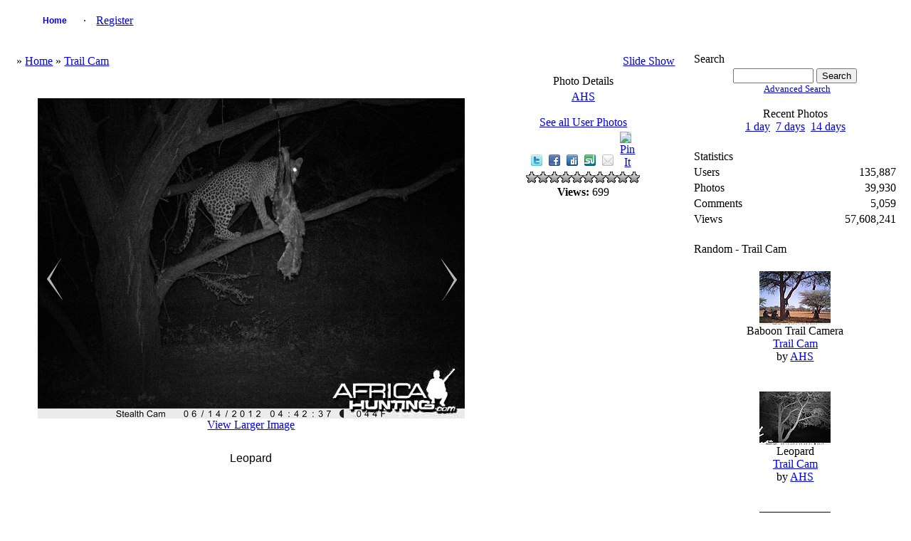

--- FILE ---
content_type: text/html; charset=UTF-8
request_url: http://www.africahunting.com/hunting-pictures-videos/showphoto.php?photo=28074&title=leopard&cat=527
body_size: 5066
content:
<!DOCTYPE html PUBLIC "-//W3C//DTD XHTML 1.0 Transitional//EN" "http://www.w3.org/TR/xhtml1/DTD/xhtml1-transitional.dtd">
<html xmlns="http://www.w3.org/1999/xhtml">
<head>
<title>Leopard - My Photo Gallery</title>
<meta http-equiv="Content-Type" content="text/html; charset=UTF-8" />
<!-- no cache headers -->
        <meta http-equiv="pragma" content="no-cache" />
        <meta http-equiv="expires" content="Sat, 01 Dec 2001 00:00:00 GMT" />
        <meta http-equiv="cache-control" content="no-cache, must-revalidate" />
        <!-- end no cache headers -->


<link rel="stylesheet" href="http://www.africahunting.com/css.php?css=xenforo,form,public&amp;style=1" type="text/css" /><style type="text/css"> 
    #container
    {
      width: 99%;
      margin: 0 auto;
    }
    h1 {font-size:12pt; font-family:verdana,helvetica,arial,sans-serif; font-weight:normal;}
    </style>
<style type="text/css">
#slide-container {position:relative;clear:both; margin:0 auto; padding:0;}
.prev-photo {position:absolute; top:225px; width:20px; height:61px; margin-left:0px;}
.main-photo {width:600px;}
.next-photo {position:absolute; top:225px; width:20px; height:61px; margin-left:558px;}
</style><style type="text/css">
         #share-icons{ margin: 0 0 0 0; padding: 0; }
         #share-icons li{ display: inline; list-style: none; padding: 0 5px 0 0; }
         #share-icons li a{ background: url(http://www.africahunting.com/hunting-pictures-videos/stylesheets/images/social-icons.png) no-repeat; display: inline-block; height: 16px; opacity: 1; width: 16px; }
         #share-icons li a:hover{ opacity: .7; }
         #share-icons li a.twitter { background-position: 0 0; }
         #share-icons li a.flickr { background-position: 0 -16px; }
         #share-icons li a.facebook{ background-position: 0 -32px; }
         #share-icons li a.digg{ background-position: 0 -48px; }
         #share-icons li a.designmoo{ background-position: 0 -64px; }
         #share-icons li a.stumble{ background-position: 0 -80px; }
         #share-icons li a.designbump{ background-position: 0 -96px; }
         #share-icons li a.rss{ background-position: 0 -112px; }
         #share-icons li a.email{ background-position: 0 -128px; }

    div.catmenu{
        margin: 0 0 0 0;
        padding: 0;
    }

    div.catmenu ul{
	text-indent: 0em;
        list-style: none outside none;
        align:left;
    }

    div.catmenu ul li{
        display: inline;
    }

    div.catmenu ul li a{
        text-decoration: none !important;
        background-image: none;
        display:block;
        text-align:left;
    }
    div.canvas-widget{
        position: absolute;
        vertical-align: top;
        top: 0;
    }

    div.imageBlock
    {
      display: inline-block;
      vertical-align: middle;
      margin-left: auto;
      margin-right: auto;
    }
    
    div.thumbBlock
    {
      display: inline-block;
      vertical-align: middle;
      margin: 0 auto;
      white-space: nowrap;
    }
    
    table.ppTable
    {
      height:100%;
      width: 100%;
      vertical-align: top;
      text-align: center;
    }
      
    table.ppTable td
    {
      text-align: center;
      padding: 5px;
      vertical-align: top;
    }

         </style>
<meta name="og:title" property="og:title" content="Leopard" />
<meta name="og:description" property="og:description" content="" />
<meta name="og:image" property="og:image" content="http://www.africahunting.com/hunting-pictures-videos/data/527/medium/leopard-0571.JPG" />
<script type="text/javascript">
    var ppidir = 'http://www.africahunting.com/hunting-pictures-videos/images';
    var ppmdir = 'http://www.africahunting.com/hunting-pictures-videos';
    var fileLoadingImage = 'http://www.africahunting.com/hunting-pictures-videos/images/loading.gif';
    var fileBottomNavCloseImage = 'http://www.africahunting.com/hunting-pictures-videos/images/closelabel.gif';
</script>
<script type="text/javascript" src="http://www.africahunting.com/hunting-pictures-videos/js/photopost.js"></script>

<script type="text/javascript" src="http://www.africahunting.com/hunting-pictures-videos/js/jquery-1.5.1.min.js"></script> 
<script type="text/javascript">jQuery.noConflict();</script>
<script type="text/javascript">
jQuery(window).load(function(){
	//for each description div...
	jQuery('div.description').each(function(){
		//...set the opacity to 0...
		jQuery(this).css('opacity', 0);
		//..set width same as the image...
		jQuery(this).css('width', jQuery(this).siblings('img').width());
		//...get the parent (the wrapper) and set it's width same as the image width... '
		jQuery(this).parent().css('width', jQuery(this).siblings('img').width());
		//...set the display to block
		jQuery(this).css('display', 'block');
	});
	
	jQuery('div.wrapper').hover(function(){
		//when mouse hover over the wrapper div
		//get it's children elements with class descriptio
		//and show it using fadeTo
		jQuery(this).children('.description').stop().fadeTo(500, 0.7);
	},function(){
		//when mouse out of the wrapper div
		//use fadeTo to hide the div
		jQuery(this).children('.description').stop().fadeTo(500, 0);
	});
	
});
  
</script>
<style>
div.wrapper{
	position:relative; /* important(so we can absolutely position the description div */ 
}
div.description{
	position:absolute; /* absolute position (so we can position it where we want)*/
	bottom:0px; /* position will be on bottom */
	left:0px;
	display:none; /* hide it */
	/* styling bellow */
	background: #000000;
	font-family: 'tahoma';
	font-size:15px;
	color: #FFFFFF;
	text-align:left;
	width: 100%;
	margin: 0 auto;
}
div.description_content{
	color: #FFFFFF;
	padding:10px;
}
div.description_content a:link, .tableborders a:visited {
	color: #FFFFFF;

}

</style><style>
.navtabs {
    padding: 0px 0px 0px 20px;
    height: 36px;
    margin:0;
    list-style-type: none;
}

.navtabs ul {
    position:absolute; 
    top:36px;
    left:0px;
    width:100%;
    margin-right:-80px;
}

.navtabs li {
    float:left;
}

.navtabs ul li {
    border-right: 0;
    position: relative;
    list-style-type: none;
}

.navtabs li a {
    height:36px;
    line-height:36px;
    padding:0 10px;
}

.navtabs li a.navtab {
    text-decoration: none !important;
    background-image: none;
    display:block;
    min-width:60px;
    width:auto !important;
    width:60px;
    text-align:center;
    font:  bold 12px Arial, Calibri, Verdana, Geneva, sans-serif;
    text-decoration:none;
    line-height:36px;
    padding: 0 10px;
}

.navtabs li a.navtab:hover {
    background:#FFFFFF;
    color:#000000;
}
</style><script type="text/javascript" src="http://www.africahunting.com/hunting-pictures-videos/js/prototype.js"></script>
<script type="text/javascript" src="http://www.africahunting.com/hunting-pictures-videos/js/scriptaculous.js?load=effects"></script>
<script type="text/javascript" src="http://www.africahunting.com/hunting-pictures-videos/js/controls.js"></script>
<script type="text/javascript">
    document.observe('dom:loaded', function() {
    init_starRating();
    });
</script><link rel="stylesheet" href="http://www.africahunting.com/hunting-pictures-videos/stylesheets/slimbox2.css" type="text/css" media="screen" />


<link rel="alternate" type="application/rss+xml" title="RSS Feed" href="http://www.africahunting.com/hunting-pictures-videos/external.php?type=RSS2&amp;cat=527&amp;ppuser=69" />
</head>
<body>
<div id="container">
<!-- BEGIN TEMPLATE: menubar.tmpl REPLACEME -->

    <div class="" style="margin:0 auto; width:100%;">
        <table style="width:100%; margin:0 auto; border:0;" class="">

<tr>
<td class="nodeInfo categoryNodeInfo categoryStrip subHeading" align="center" width="100%">
<div id="navbar" class="navbar">
    <ul id="navtabs" class="navtabs floatcontainer">
         <li id="gal_home"><a class="navtab" href="http://www.africahunting.com/hunting-pictures-videos/">Home</a></li><li id="gal_register"> &middot; <a href="http://www.africahunting.com/index.php?register">Register</a></li>
    </ul>
</div>
</td>
</tr>
    </table>
</div>
<br />
<!-- END TEMPLATE: menubar.tmpl REPLACEME --><table style="width:100%; margin:0 auto; text-align:center;">
<tr>
<td style="vertical-align:top;"><!-- BEGIN TEMPLATE: showphoto.tmpl --><script type="text/javascript">
<!--
function openBigWindow(theURL,features) { window.open(theURL,'',features); }
// -->
</script>


    <div class="" style="margin:0 auto; width:100%;">
        <table style="width:100%; margin:0 auto; border:0;" class="">

<tr>
<td colspan="3" class="nodeInfo categoryNodeInfo categoryStrip subHeading">
    <table style="width:100%;">
    <tr>
    <td style="text-align:left;" class="">
        &raquo; <a  href="http://www.africahunting.com/hunting-pictures-videos/index.php">Home</a>  &raquo; <a  href="http://www.africahunting.com/hunting-pictures-videos/showgallery.php?cat=527">Trail Cam</a>  
    </td>
    <td style="text-align:right;" class="">
        <a rel="nofollow" href="http://www.africahunting.com/hunting-pictures-videos/slideshow.php?photo=28074&amp;cat=527" title="Slide Show">Slide Show</a>
    </td>
    </tr>
    </table>

</td>
</tr><!--PhotoPost, Copyright All Enthusiast,Inc.-->

<tr>
<td class="nodeInfo forumNodeInfo primaryContent">
    <br />
    <div id="admininfo"></div>
    <br />
    <div class="imageBlock">
    <div id="slide-container">
    <div class="prev-photo"><a title="Leopard" href="http://www.africahunting.com/hunting-pictures-videos/showphoto.php?photo=28073&amp;title=leopard&amp;cat=527"><img src="http://www.africahunting.com/hunting-pictures-videos/images/left_sm.png" alt="prev" /></a></div>
    <div class="main-photo">
    <div id="imgtag">            <img class="imgborder" width="600" height="450" src="http://www.africahunting.com/hunting-pictures-videos/watermark.php?file=28074&amp;size=1" alt="Leopard" />    <div id="tagbox"></div></div>
    </div>
    <div class="next-photo"><a title="Leopard" href="http://www.africahunting.com/hunting-pictures-videos/showphoto.php?photo=28075&amp;title=leopard&amp;cat=527"><img src="http://www.africahunting.com/hunting-pictures-videos/images/right_sm.png" alt="next" /></a></div>
    </div>
</div>    <a style="text-align:center;" href="javascript:;" onclick="openBigWindow('http://www.africahunting.com/hunting-pictures-videos/showfull.php?photo=28074','scrollbars=yes,toolbar=no,status=no,resizable=yes,width=3400,height=2550')"><br />View Larger Image</a>    <br />
    <div class="maintext"></div>
        <br /><h1>Leopard</h1><br />    <br />
    <div id="extrainfo"></div>
    <br />
    
    <div class="thumbBlock">
    <div id="filmstrip">
        <table>
        <tr>
        <td><a title="more photos" href="javascript:sendPhotoReq('28072','527','28074','','','','','');"><img src="http://www.africahunting.com/hunting-pictures-videos/images/left.png" alt="&lt;&lt;" /></a></td>
        <td> <table class="ppTable">
<tr><td>
       <a href="http://www.africahunting.com/hunting-pictures-videos/showphoto.php?photo=28072&amp;title=leopard&amp;cat=527"><img class="imgborder" title="leopard-0551.JPG"  src="http://www.africahunting.com/hunting-pictures-videos/data/527/thumbs/leopard-0551.JPG" alt="leopard-0551.JPG" /></a>
</td><td>
       <a href="http://www.africahunting.com/hunting-pictures-videos/showphoto.php?photo=28073&amp;title=leopard&amp;cat=527"><img class="imgborder" title="leopard-0561.JPG"  src="http://www.africahunting.com/hunting-pictures-videos/data/527/thumbs/leopard-0561.JPG" alt="leopard-0561.JPG" /></a>
</td><td>
       <a href="http://www.africahunting.com/hunting-pictures-videos/showphoto.php?photo=28074&amp;title=leopard&amp;cat=527"><img class="imgborder" title="leopard-0571.JPG"  src="http://www.africahunting.com/hunting-pictures-videos/data/527/thumbs/leopard-0571.JPG" alt="leopard-0571.JPG" /></a>
</td><td>
       <a href="http://www.africahunting.com/hunting-pictures-videos/showphoto.php?photo=28075&amp;title=leopard&amp;cat=527"><img class="imgborder" title="leopard-0581.JPG"  src="http://www.africahunting.com/hunting-pictures-videos/data/527/thumbs/leopard-0581.JPG" alt="leopard-0581.JPG" /></a>
</td><td>
       <a href="http://www.africahunting.com/hunting-pictures-videos/showphoto.php?photo=28076&amp;title=leopard&amp;cat=527"><img class="imgborder" title="leopard-0592.JPG"  src="http://www.africahunting.com/hunting-pictures-videos/data/527/thumbs/leopard-0592.JPG" alt="leopard-0592.JPG" /></a>
</td></tr>
</table></td>
        <td><a title="more photos" href="javascript:sendPhotoReq('28076','527','28074','','','','','');"><img src="http://www.africahunting.com/hunting-pictures-videos/images/right.png" alt="&gt;&gt;" /></a></td>
        </tr>
        </table>
    </div>
    </div>
    

</td>    <td class="nodeInfo forumNodeInfo primaryContent" style="vertical-align:top; width:260px; margin:0 auto;">
    <div class="" style="margin:0 auto; width:100%;">
        <table style="width:100%; margin:0 auto; border:0;" class="">

<tr><td class="nodeInfo categoryNodeInfo categoryStrip subHeading">Photo Details</td></tr>
<tr>    <td class="nodeInfo forumNodeInfo primaryContent" style="margin:0 auto; vertical-align:top;">
        <a style="text-align:center;" href="http://www.africahunting.com/hunting-pictures-videos/member.php?uid=69&amp;username=ahs">AHS</a><br /><br /><a href="http://www.africahunting.com/hunting-pictures-videos/showgallery.php?ppuser=69&amp;username=ahs">See all User Photos</a>
    </td>
    </tr>
        <tr>
    <td class="nodeInfo forumNodeInfo primaryContent" style="text-align:center;">
        <!-- AddThis Button BEGIN -->
        <!-- <a class="addthis_button" href="http://www.addthis.com/bookmark.php?v=250&amp;pub=packetjunkie"><img src="http://s7.addthis.com/static/btn/v2/lg-share-en.gif" width="125" height="16" alt="Bookmark and Share" style="border:0"/></a><script type="text/javascript" src="http://s7.addthis.com/js/250/addthis_widget.js#pub=packetjunkie"></script> -->
        <!-- AddThis Button END -->
        <!-- <iframe src="http://www.facebook.com/plugins/like.php?href=http://www.africahunting.com/hunting-pictures-videos/showphoto.php?photo=28074&title=leopard&cat=527&layout=button_count&amp;show_faces=false&amp;width=90&amp;action=like&amp;colorscheme=dark&amp;height=21" scrolling="no" frame style="border:none; overflow:hidden; width:100px; height:21px;" allowTransparency="true"></iframe> -->
        <!-- <a href="http://twitter.com/share" class="twitter-share-button" data-count="none">Tweet</a><script type="text/javascript" src="http://platform.twitter.com/widgets.js"></script> -->
        <ul id="share-icons">
            <li><a class="twitter" target="_blank" href="http://twitter.com/home/?status=Looking%20at:%20Leopard...%20http://www.africahunting.com/hunting-pictures-videos/showphoto.php?photo=28074&amp;title=leopard&amp;cat=527"></a></li>
            <li><a class="facebook" target="_blank" href="http://www.facebook.com/share.php?src=bm&amp;u=http://www.africahunting.com/hunting-pictures-videos/showphoto.php?photo=28074&amp;title=leopard&amp;cat=527&amp;t=Leopard&amp;v=3"></a></li>
            <li><a class="digg" target="_blank" href="http://digg.com/submit?phase=2&amp;url=http://www.africahunting.com/hunting-pictures-videos/showphoto.php?photo=28074&amp;title=leopard&amp;cat=527"></a></li>
            <li><a class="stumble" target="_blank" href="http://www.stumbleupon.com/submit?url=http://www.africahunting.com/hunting-pictures-videos/showphoto.php?photo=28074&amp;title=leopard&amp;cat=527&amp;title=Leopard"></a></li>
            <li><a class="email" href="mailto:?subject=Check%20out%20this%20hot%20wallpaper!&amp;body=I%20thought%20you%20would%20like%20this%20one:%20Leopard%20-%20http://www.africahunting.com/hunting-pictures-videos/showphoto.php?photo=28074&amp;title=leopard&amp;cat=527"></a></li>
            <li><a class="pinterest" href="javascript:void((function(){var%20e=document.createElement('script');e.setAttribute('type','text/javascript');e.setAttribute('charset','UTF-8');e.setAttribute('src','http://assets.pinterest.com/js/pinmarklet.js?r='+Math.random()*99999999);document.body.appendChild(e)})());"><img class="aligncenter" src="http://passets-lt.pinterest.com/images/about/buttons/small-p-button.png" alt="Pin It" /></a></li>
        </ul>
    </td>
    </tr>
    <tr>
    <td class="nodeInfo forumNodeInfo primaryContent" style="text-align:center;">        <div id="ratingcode"><div class="rating" id="rating_28074">0</div></div>
        </td>
    </tr>    <tr>
    <td class="nodeInfo forumNodeInfo primaryContent" style="text-align:center;">        <b>Views:</b> 699<br />    </td>
    </tr>            </table>
</div>
<br />

</td>
</tr>
    </table>
</div>
<br />





<br />
<!-- END TEMPLATE: showphoto.tmpl --></td>
<td style="vertical-align: top; width:10px;">
&nbsp;
</td>
<td style="width:290px; margin:0 auto; vertical-align:top;"> <!-- BEGIN TEMPLATE: searchbox.tmpl -->

    <div class="" style="margin:0 auto; width:100%;">
        <table style="width:100%; margin:0 auto; border:0;" class="">

<tr>
<td class="" style="text-align:left;">
Search
</td>
</tr>
<tr>
<td class="" style="text-align:center;">
<form name="searchb" method="get" action="http://www.africahunting.com/hunting-pictures-videos/search.php">
<input class="" type="text" name="keywords" style="font-size: 10pt;" size="12" />
<input class="" type="submit" name="go" value="Search" />
<input class="" type="hidden" name="cat" value="" />
</form>
<div style="font-size:10pt; text-margin:0 auto; padding-left:5px;"><a rel="nofollow" href="http://www.africahunting.com/hunting-pictures-videos/search.php?cat=">Advanced Search</a></div><br />
<span class="">Recent Photos<br /><a rel="nofollow" href="http://www.africahunting.com/hunting-pictures-videos/search.php?when=1&amp;whenterm=d&amp;cat=">1 day</a>
&nbsp;<a rel="nofollow" href="http://www.africahunting.com/hunting-pictures-videos/search.php?when=1&amp;whenterm=w&amp;cat=">7 days</a>
&nbsp;<a rel="nofollow" href="http://www.africahunting.com/hunting-pictures-videos/search.php?when=2&amp;whenterm=w&amp;cat=">14 days</a>
</span>
</td>
</tr>
    </table>
</div>
<br />
<!-- END TEMPLATE: searchbox.tmpl --> <!-- BEGIN TEMPLATE: statspal.tmpl -->
   
    <div class="" style="margin:0 auto; width:100%;">
        <table style="width:100%; margin:0 auto; border:0;" class="">

    <tr>
    <td colspan="2" style="text-align:left;" class="">
        Statistics
    </td>
    </tr>
    <tr>
    <td class="" style="text-align:left;">Users</td>
    <td class="" style="text-align:right;">135,887</td>
    </tr>
    <tr>
    <td class="" style="text-align:left;">Photos</td>
    <td class="" style="text-align:right;">39,930</td>
    </tr>    <tr>
    <td class="" style="text-align:left;">Comments</td>
    <td class="" style="text-align:right;">5,059</td>
    </tr>    <tr>
    <td class="" style="text-align:left;">Views</td>
    <td class="" style="text-align:right;">57,608,241</td>
    </tr>
    </table>
</div>
<br />
<!-- END TEMPLATE: statspal.tmpl --><!-- BEGIN TEMPLATE: featurepal.tmpl -->

    <div class="" style="margin:0 auto; width:100%;">
        <table style="width:100%; margin:0 auto; border:0;" class="">


<tr>
<td class="nodeInfo categoryNodeInfo categoryStrip subHeading" colspan="1" style="text-align:left;">
Random - Trail Cam
</td>
</tr>
<tr>        <td class="nodeInfo forumNodeInfo primaryContent" style="width:100%; margin:0 auto; text-align:center;">
        <br />        <div class="thumbBlock">    <a href="http://www.africahunting.com/hunting-pictures-videos/showphoto.php?photo=35032&amp;title=baboon-trail-camera&amp;cat=527"><img class="imgborder" title="Baboon Trail Camera" height="75" width="100" src="http://www.africahunting.com/hunting-pictures-videos/data/527/thumbs/trailcamera-357.JPG" alt="trailcamera-357.JPG" /></a></div>
            <span class="smalltext"><br />Baboon Trail Camera<br /><a href="http://www.africahunting.com/hunting-pictures-videos/showgallery.php?cat=527">Trail Cam</a><br />by <a href="http://www.africahunting.com/hunting-pictures-videos/member.php?uid=69&amp;username=ahs">AHS</a></span>        <br />
        <br />
        </td>
        </tr><tr>        <td class="nodeInfo forumNodeInfo primaryContent" style="width:100%; margin:0 auto; text-align:center;">
        <br />        <div class="thumbBlock">    <a href="http://www.africahunting.com/hunting-pictures-videos/showphoto.php?photo=34650&amp;title=leopard&amp;cat=527"><img class="imgborder" title="Leopard" height="75" width="100" src="http://www.africahunting.com/hunting-pictures-videos/data/527/thumbs/leopard-258.JPG" alt="leopard-258.JPG" /></a></div>
            <span class="smalltext"><br />Leopard<br /><a href="http://www.africahunting.com/hunting-pictures-videos/showgallery.php?cat=527">Trail Cam</a><br />by <a href="http://www.africahunting.com/hunting-pictures-videos/member.php?uid=69&amp;username=ahs">AHS</a></span>        <br />
        <br />
        </td>
        </tr><tr>        <td class="nodeInfo forumNodeInfo primaryContent" style="width:100%; margin:0 auto; text-align:center;">
        <br />        <div class="thumbBlock">    <a href="http://www.africahunting.com/hunting-pictures-videos/showphoto.php?photo=22723&amp;title=trail-camera-namibia&amp;cat=527"><img class="imgborder" title="Trail Camera Namibia" height="75" width="100" src="http://www.africahunting.com/hunting-pictures-videos/data/527/thumbs/SUNP0112.JPG" alt="SUNP0112.JPG" /></a></div>
            <span class="smalltext"><br />Trail Camera Namibia<br /><a href="http://www.africahunting.com/hunting-pictures-videos/showgallery.php?cat=527">Trail Cam</a><br />by <a href="http://www.africahunting.com/hunting-pictures-videos/member.php?uid=69&amp;username=ahs">AHS</a></span>        <br />
        <br />
        </td>
            
    </tr>    <tr>
    <td class="nodeInfo forumNodeInfo primaryContent" colspan="1" style="text-align:center; margin: 0 auto;">
        &middot; <a title="more photos" href="javascript:sendFeatReq('random','4','527');">more</a> &middot;
    </td>
    </tr>    </table>
</div>
<br />
<!-- END TEMPLATE: featurepal.tmpl --></td>
</tr>
</table>
<!-- END TEMPLATE: sidebar_rightclose.tmpl --><div style="text-align:center;"></div><br /></div></body></html>